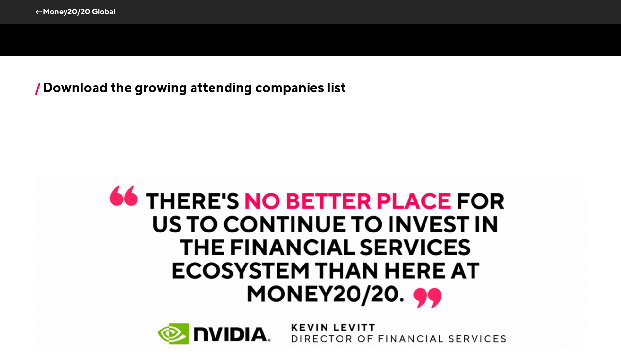

--- FILE ---
content_type: text/html; charset=utf-8
request_url: https://europe.money2020.com/attend/who-attends/attending-companies
body_size: 14456
content:
<!DOCTYPE html><html lang="en"><script type="text/javascript">!function(a,b,c,d,e,f,g,h){a.RaygunObject=e,a[e]=a[e]||function(){
              (a[e].o=a[e].o||[]).push(arguments)},f=b.createElement(c),g=b.getElementsByTagName(c)[0],
              f.async=1,f.src=d,g.parentNode.insertBefore(f,g),h=a.onerror,a.onerror=function(b,c,d,f,g){
              h&&h(b,c,d,f,g),g||(g=new Error(b)),a[e].q=a[e].q||[],a[e].q.push({
              e:g})}}(window,document,"script","//cdn.raygun.io/raygun4js/raygun.min.js","rg4js");

              rg4js('apiKey', 'mYFe8M0G7DKOsHFo7NniUg');
              rg4js('enableCrashReporting', true);
              rg4js('options', {
                excludedHostnames: ['localhost'],
                ignore3rdPartyErrors: true,
                disablePulse: true,
              })</script><head><title>Attending Companies List | Money20/20 Europe</title><meta charSet="utf-8"/><meta name="viewport" content="width=device-width, initial-scale=1"/><meta name="description" content="If Money20/20 Europe wasn&#x27;t already the place to be this June, our ever-growing attending companies list will be sure to give you the nudge you need."/><link rel="icon" href="/money2020/favicon.ico"/><link rel="manifest" href="/money2020/manifest.webmanifest"/><link rel="apple-touch-icon" href="/money2020/apple-touch-icon.png"/><link rel="canonical" href="https://europe.money2020.com/attend/who-attends/attending-companies"/><meta property="og:title" content="Attending Companies List | Money20/20 Europe"/><meta property="og:type" content="website"/><meta property="og:description" content="If Money20/20 Europe wasn&#x27;t already the place to be this June, our ever-growing attending companies list will be sure to give you the nudge you need."/><meta property="og:url" content=""/><meta property="og:image" content="//images.ctfassets.net/ksgcgp3n790m/7aQ1UCd1scHonfBt2k7dj1/d0780700eee996b0fbd74a5b8b3b4a29/MN1R1037-min.jpg"/><meta name="twitter:card" content="summary_large_image"/><meta name="twitter:title" content="Attending Companies List | Money20/20 Europe"/><meta name="twitter:description" content="If Money20/20 Europe wasn&#x27;t already the place to be this June, our ever-growing attending companies list will be sure to give you the nudge you need."/><meta name="twitter:image" content="//images.ctfassets.net/ksgcgp3n790m/7aQ1UCd1scHonfBt2k7dj1/d0780700eee996b0fbd74a5b8b3b4a29/MN1R1037-min.jpg"/><meta name="next-head-count" content="17"/><link data-next-font="" rel="preconnect" href="/" crossorigin="anonymous"/><script id="airgap-script" data-nscript="beforeInteractive">"use strict";function _typeof(t){return(_typeof="function"==typeof Symbol&&"symbol"==typeof Symbol.iterator?function(t){return typeof t}:function(t){return t&&"function"==typeof Symbol&&t.constructor===Symbol&&t!==Symbol.prototype?"symbol":typeof t})(t)}!function(){self.airgap={readyQueue:[],ready(e){this.readyQueue.push(e)},...self.airgap};const e=()=>{const e="__tcfapiLocator",t=[],a=window;let n,s,o=a;for(;o;){try{if(o.frames[e]){n=o;break}}catch(e){}if(o===a.top)break;o=o.parent}n||(!function t(){const n=a.document,s=!!a.frames[e];if(!s)if(n.body){const t=n.createElement("iframe");t.style.cssText="display:none",t.name=e,n.body.appendChild(t)}else setTimeout(t,5);return!s}(),a.__tcfapi=function(...e){if(!e.length)return t;"setGdprApplies"===e[0]?e.length>3&&2===parseInt(e[1],10)&&"boolean"==typeof e[3]&&(s=e[3],"function"==typeof e[2]&&e[2]("set",!0)):"ping"===e[0]?"function"==typeof e[2]&&e[2]({gdprApplies:s,cmpLoaded:!1,cmpStatus:"stub"}):t.push(e)},a.addEventListener("message",(function(e){const t="string"==typeof e.data;let a={};if(t)try{a=JSON.parse(e.data)}catch(e){}else a=e.data;const n="object"==typeof a&&null!==a?a.__tcfapiCall:null;n&&window.__tcfapi(n.command,n.version,(function(a,s){let o={__tcfapiReturn:{returnValue:a,success:s,callId:n.callId}};e&&e.source&&e.source.postMessage&&e.source.postMessage(t?JSON.stringify(o):o,"*")}),n.parameter)}),!1))};airgap.ready((t=>{"TCF_EU"===t.loadOptions.consentManagerConfig.initialViewStateByPrivacyRegime[t.getRegimes()[0]]&&("undefined"!=typeof module?module.exports=e:e())}))}();</script><noscript data-n-css=""></noscript><script defer="" nomodule="" src="/_next/static/chunks/polyfills-42372ed130431b0a.js"></script><script id="airgap-external" src="https://transcend-cdn.com/cm/ef49a3f1-d8c1-47d6-88fc-50e41130631f/airgap.js" data-cfasync="false" data-local-sync="allow-network-observable" data-prompt="1" data-report-only="off" data-dismissed-view-state="Collapsed" data-tcf-ui-dismissed-view-state="Collapsed" defer="" data-nscript="beforeInteractive"></script><script src="/_next/static/chunks/webpack-6f622387f1f29b18.js" defer=""></script><script src="/_next/static/chunks/framework-88abec0c1b0674ab.js" defer=""></script><script src="/_next/static/chunks/main-b0e24a9362bd8f4a.js" defer=""></script><script src="/_next/static/chunks/pages/_app-dc755a143f42cc40.js" defer=""></script><script src="/_next/static/chunks/pages/%5Bsite%5D/%5B...slug%5D-70775a867fb030cb.js" defer=""></script><script src="/_next/static/C0J4WmPMyDhjQ34kjDSB3/_buildManifest.js" defer=""></script><script src="/_next/static/C0J4WmPMyDhjQ34kjDSB3/_ssgManifest.js" defer=""></script></head><body><div id="__next"><style data-emotion="css-global 1fl4s04">html{line-height:1.15;-webkit-text-size-adjust:100%;}body{margin:0;}main{display:block;}h1{font-size:2em;margin:0.67em 0;}hr{box-sizing:content-box;height:0;overflow:visible;}pre{font-family:monospace,monospace;font-size:1em;}a{background-color:transparent;}abbr[title]{border-bottom:none;-webkit-text-decoration:underline;text-decoration:underline;-webkit-text-decoration:underline dotted;text-decoration:underline dotted;}b,strong{font-weight:bolder;}code,kbd,samp{font-family:monospace,monospace;font-size:1em;}small{font-size:80%;}sub,sup{font-size:75%;line-height:0;position:relative;vertical-align:baseline;}sub{bottom:-0.25em;}sup{top:-0.5em;}img{border-style:none;}button,input,optgroup,select,textarea{font-family:inherit;font-size:100%;line-height:1.15;margin:0;}button,input{overflow:visible;}button,select{text-transform:none;}button,[type="button"],[type="reset"],[type="submit"]{-webkit-appearance:button;}button::-moz-focus-inner,[type="button"]::-moz-focus-inner,[type="reset"]::-moz-focus-inner,[type="submit"]::-moz-focus-inner{border-style:none;padding:0;}button:-moz-focusring,[type="button"]:-moz-focusring,[type="reset"]:-moz-focusring,[type="submit"]:-moz-focusring{outline:1px dotted ButtonText;}fieldset{padding:0.35em 0.75em 0.625em;}legend{box-sizing:border-box;color:inherit;display:table;max-width:100%;padding:0;white-space:normal;}progress{vertical-align:baseline;}textarea{overflow:auto;}[type="checkbox"],[type="radio"]{box-sizing:border-box;padding:0;}[type="number"]::-webkit-inner-spin-button,[type="number"]::-webkit-outer-spin-button{height:auto;}[type="search"]{-webkit-appearance:textfield;outline-offset:-2px;}[type="search"]::-webkit-search-decoration{-webkit-appearance:none;}::-webkit-file-upload-button{-webkit-appearance:button;font:inherit;}details{display:block;}summary{display:-webkit-box;display:-webkit-list-item;display:-ms-list-itembox;display:list-item;}template{display:none;}[hidden]{display:none;}@font-face{font-family:'Noto Sans';src:url(https://fonts.gstatic.com/s/notosans/v9/o-0IIpQlx3QUlC5A4PNr5TRASf6M7Q.woff2) format('woff2');font-weight:normal;font-display:swap;font-style:normal;}@font-face{font-family:'Noto Sans';src:url(https://fonts.gstatic.com/s/notosans/v9/o-0NIpQlx3QUlC5A4PNjXhFVZNyBx2pqPA.woff2) format('woff2');font-weight:bold;font-display:swap;font-style:normal;}@font-face{font-family:'TT Norms';font-weight:bold;font-style:normal;font-display:swap;src:url(/_next/static/6320f67c139c04f971e95d22808953e8.woff2) format('woff2'),url(/_next/static/4c11289d4bef3ac1b53a3144de9ae67f.woff) format('woff');}@font-face{font-family:'TT Norms';font-weight:800;font-style:normal;font-display:swap;src:url(/_next/static/6320f67c139c04f971e95d22808953e8.woff2) format('woff2'),url(/_next/static/4c11289d4bef3ac1b53a3144de9ae67f.woff) format('woff');}@font-face{font-family:'TT Norms Bold Italic';font-weight:800;font-style:italic;font-display:swap;src:url(/_next/static/2a507da751d1fa97d876660767afa36d.woff2) format('woff2'),url(/_next/static/ff6a387b9c97be50bc6f579d6bcbc834.woff) format('woff');}@font-face{font-family:'TT Norms';font-weight:600;font-style:normal;font-display:swap;src:url(/_next/static/e4b82b4ed92f13e7456727d1b8aa57e5.woff2) format('woff2'),url(/_next/static/5ceec3f7b99d947dad6ba752522584e7.woff) format('woff');}@font-face{font-family:'TT Norms';font-weight:600;font-style:italic;font-display:swap;src:url(/_next/static/95bbfc0a91656bb5ca026f9d64b5aeac.woff2) format('woff2'),url(/_next/static/2719db69023c76769ede6b78d839d547.woff) format('woff');}@font-face{font-family:'TT Norms Italic';font-weight:400;font-style:italic;font-display:swap;src:url(/_next/static/f417d689d0018a904c907ebc5fc023f9.woff2) format('woff2'),url(/_next/static/6de2ecaeacbd7df0eec9786049c06018.woff) format('woff');}@font-face{font-family:'TT Norms';font-weight:normal;font-style:normal;font-display:swap;src:url(/_next/static/c4e90f05899809902d30e3b0fb608532.woff2) format('woff2'),url(/_next/static/77bfd5c7f0872192cc03757fa640057e.woff) format('woff');}@font-face{font-family:'TT Norms';font-weight:normal;font-style:italic;font-display:swap;src:url(/_next/static/b24a46fe34d36cb4ef2aef905ccf57ff.woff2) format('woff2'),url(/_next/static/9723fb3db45c82189f802998f63f277a.woff) format('woff');}@font-face{font-family:'TT Norms';font-weight:500;font-style:normal;font-display:swap;src:url(/_next/static/69a59c764055f5076bb2cf5ec79d8ff3.woff2) format('woff2'),url(/_next/static/1e775079b70981ef092259ca6cd86b21.woff) format('woff');}@font-face{font-family:'TT Norms';font-weight:500;font-style:italic;font-display:swap;src:url(/_next/static/3b7d3d08897377a5be018be3a070860c.woff2) format('woff2'),url(/_next/static/e1bed15120d4613f8a2f62c9f3b694c7.woff) format('woff');}:root{font-size:62.5%;}*{box-sizing:border-box;}html{height:100%;}body{font-family:TT Norms;font-size:1.6rem;-webkit-font-smoothing:antialiased;-moz-osx-font-smoothing:grayscale;color:initial;background-color:transparent;}#__next{min-height:100vh;display:-webkit-box;display:-webkit-flex;display:-ms-flexbox;display:flex;-webkit-flex-direction:column;-ms-flex-direction:column;flex-direction:column;}a,a:hover,a:focus,a:active,a:focus:active{color:#205DD7;text-decoration-thickness:1px;text-underline-offset:0.4rem;}a:visited,a:hover:visited,a:focus:visited,a:active:visited,a:focus:active:visited{color:#611C87;}a:hover,a:hover:hover,a:focus:hover,a:active:hover,a:focus:active:hover{color:#143B89;text-decoration-thickness:2px;}a:focus,a:hover:focus,a:focus:focus,a:active:focus,a:focus:active:focus{color:black;text-decoration-thickness:2px;}img{max-width:100%;}mark{background:#FF0059;}svg{display:block;}table{border:1px solid #D2D2D2;border-collapse:collapse;border-spacing:0;margin-top:1.2rem;margin-bottom:2.4rem;text-align:left;display:block;overflow-x:auto;white-space:nowrap;width:-webkit-fit-content;width:-moz-fit-content;width:fit-content;max-width:100%;scrollbar-width:thin;scrollbar-color:#000000 transparent;}@media screen and (min-width: 768px){table{display:table;overflow-x:visible;white-space:normal;}}table thead th{background-color:#000000;border:1px solid #D2D2D2;color:#FFFFFF!important;}table th{padding:0.8rem;text-align:left;}@media screen and (min-width: 0px){table th{min-width:15rem;padding:1.2rem 1.2rem;}}table tbody td{border:1px solid #D2D2D2;padding:0.8rem;text-align:left;}@media screen and (min-width: 0px){table tbody td{min-width:15rem;padding:0.8rem 1.2rem;}}table::-webkit-scrollbar{background-color:transparent;height:8px;}table::-webkit-scrollbar-track{background-color:transparent;}table::-webkit-scrollbar-thumb{background-color:#000000;border-radius:2rem;}</style><noscript><iframe src="https://www.googletagmanager.com/ns.html?id=GTM-ND779B&amp;gtm_auth=JMeaKqV0FFgNi54vZ5aYiw&amp;gtm_preview=env-1" height="0" width="0" style="display:none;visibility:hidden"></iframe></noscript><style data-emotion="css 1ylma5t">.css-1ylma5t{box-sizing:border-box;margin:0;min-width:0;width:100%;display:-webkit-box;display:-webkit-flex;display:-ms-flexbox;display:flex;gap:1.2rem;-webkit-flex-direction:column;-ms-flex-direction:column;flex-direction:column;font:inherit;font-weight:500;border-radius:0.4rem;font-size:1.4rem;}.css-1ylma5t .react-hot-toast,.css-1ylma5t .react-hot-toast--success,.css-1ylma5t .react-hot-toast--error{background:#000000;color:#FFFFFF;padding:1.6rem;}.css-1ylma5t .react-hot-toast--success{background:#008810;color:#FFFFFF;}.css-1ylma5t .react-hot-toast--error{background:#EB0023;color:#FFFFFF;}</style><div class="css-1ylma5t e3mvt0s0"><div data-rht-toaster="" style="position:fixed;z-index:9999;top:156px;left:16px;right:16px;bottom:16px;pointer-events:none"></div></div><span aria-hidden="true" tabindex="-1"></span><style data-emotion="css ln6j8x">.css-ln6j8x{box-sizing:border-box;margin:0;min-width:0;position:fixed;left:4%;top:12%;-webkit-transform:translateY(-50%);-moz-transform:translateY(-50%);-ms-transform:translateY(-50%);transform:translateY(-50%);opacity:0;-webkit-transition:-webkit-transform 0.3s,zIndex 0.3s,opacity 0.3s;transition:transform 0.3s,zIndex 0.3s,opacity 0.3s;z-index:-9999;}.css-ln6j8x:focus-within{-webkit-transform:translateY(0);-moz-transform:translateY(0);-ms-transform:translateY(0);transform:translateY(0);opacity:1;z-index:1001;}</style><div class="css-ln6j8x e1ll60we0"><style data-emotion="css o44jsg">.css-o44jsg{box-sizing:border-box;margin:0;min-width:0;position:relative;background:white;padding:14px;border-radius:0.4rem;-webkit-filter:drop-shadow(0px 2px 8px rgba(0,0,0,0.15));filter:drop-shadow(0px 2px 8px rgba(0,0,0,0.15));}</style><div aria-label="Skip to content links" class="css-o44jsg e1ll60we1"><style data-emotion="css eanjsk">.css-eanjsk{display:-webkit-box;display:-webkit-flex;display:-ms-flexbox;display:flex;-webkit-flex-direction:column;-ms-flex-direction:column;flex-direction:column;gap:6px;margin:0;padding:0;list-style-type:none;}</style><ul class="css-eanjsk e1ll60we2"><li><a id="nav-link-0" href="#content">Skip to main content</a></li></ul></div></div><style data-emotion="css srb175">.css-srb175{position:-webkit-sticky;position:sticky;top:0;z-index:1000;}</style><header id="header" class="css-srb175 eb1s2eb0"><style data-emotion="css ia8qzl">.css-ia8qzl{display:-webkit-box;display:-webkit-flex;display:-ms-flexbox;display:flex;-webkit-flex-direction:row;-ms-flex-direction:row;flex-direction:row;-webkit-align-items:center;-webkit-box-align:center;-ms-flex-align:center;align-items:center;min-height:50px;height:50px;background:#262626;border-bottom:none;}@media screen and (max-width: calc(576px - 1px)){.css-ia8qzl{height:unset;}}</style><div class="css-ia8qzl e1yp89cr1"><style data-emotion="css e8g6z9">.css-e8g6z9{display:-webkit-box;display:-webkit-flex;display:-ms-flexbox;display:flex;-webkit-box-pack:justify;-webkit-justify-content:space-between;justify-content:space-between;-webkit-align-items:center;-webkit-box-align:center;-ms-flex-align:center;align-items:center;padding:0px 0.8rem;}@media screen and (min-width: 768px){.css-e8g6z9{margin:0px;padding:0px 5.6rem;}}</style><style data-emotion="css 147112q">.css-147112q{box-sizing:border-box;margin:0;min-width:0;padding-left:1.6rem;padding-right:1.6rem;width:100%;margin-left:auto;margin-right:auto;max-width:none;display:-webkit-box;display:-webkit-flex;display:-ms-flexbox;display:flex;-webkit-box-pack:justify;-webkit-justify-content:space-between;justify-content:space-between;-webkit-align-items:center;-webkit-box-align:center;-ms-flex-align:center;align-items:center;padding:0px 0.8rem;}@media screen and (min-width: 576px){.css-147112q{max-width:none;}}@media screen and (min-width: 768px){.css-147112q{max-width:960px;}}@media screen and (min-width: 992px){.css-147112q{max-width:1168px;}}@media screen and (min-width: 768px){.css-147112q{margin:0px;padding:0px 5.6rem;}}</style><div width="100%" class="e1yp89cr0 css-147112q e70vmzt0"><style data-emotion="css 61mbqb">.css-61mbqb{margin-left:0rem;}</style><style data-emotion="css itip0u">.css-itip0u{display:-webkit-box;display:-webkit-flex;display:-ms-flexbox;display:flex;position:relative;margin-left:-1.6rem;top:-1px;margin-left:0rem;}@media screen and (max-width: calc(576px - 1px)){.css-itip0u{-webkit-box-flex-wrap:wrap;-webkit-flex-wrap:wrap;-ms-flex-wrap:wrap;flex-wrap:wrap;margin:0.8rem 0;}}</style><nav type="utility" role="navigation" class="e1yp89cr3 css-itip0u e1y2avs40"><style data-emotion="css 1vrc4df">.css-1vrc4df{margin:0 16px;}</style><style data-emotion="css tvphqz">.css-tvphqz{gap:0.4rem;line-height:inherit;-webkit-text-decoration:none;text-decoration:none;display:-webkit-inline-box;display:-webkit-inline-flex;display:-ms-inline-flexbox;display:inline-flex;-webkit-align-items:center;-webkit-box-align:center;-ms-flex-align:center;align-items:center;margin:0 16px;}.css-tvphqz:focus-visible{border-radius:0.4rem;outline-width:2px;outline-offset:0.2rem;outline-color:#000000;}</style><style data-emotion="css 1fmrcjm">.css-1fmrcjm{box-sizing:border-box;margin:0;min-width:0;gap:0.4rem;line-height:inherit;-webkit-text-decoration:none;text-decoration:none;display:-webkit-inline-box;display:-webkit-inline-flex;display:-ms-inline-flexbox;display:inline-flex;-webkit-align-items:center;-webkit-box-align:center;-ms-flex-align:center;align-items:center;margin:0 16px;}.css-1fmrcjm:focus-visible{border-radius:0.4rem;outline-width:2px;outline-offset:0.2rem;outline-color:#000000;}</style><a href="https://www.money2020.com" target="_self" type="utility" class="e1y2avs41 eo8pjl1 css-1fmrcjm e70vmzt0"><style data-emotion="css 13cd2wl">.css-13cd2wl{font-size:inherit;font-family:TT Norms;line-height:inherit;}</style><span class="css-13cd2wl eo8pjl2"><style data-emotion="css 78vz2z">.css-78vz2z{color:#FFFFFF;font-weight:bold;-webkit-text-decoration:underline;text-decoration:underline;text-decoration-thickness:2px;text-underline-offset:4px;text-decoration-color:transparent;-webkit-transition:text-decoration-color 0.2s ease-in-out,color 0.2s ease-in-out;transition:text-decoration-color 0.2s ease-in-out,color 0.2s ease-in-out;font-family:TT Norms;}a:hover .css-78vz2z,.css-78vz2z:hover{color:#FFFFFF;text-decoration-color:#FFFFFF;text-decoration-thickness:2px;text-underline-offset:4px;}</style><style data-emotion="css 1dlwev">.css-1dlwev{box-sizing:border-box;margin:0;min-width:0;width:small;height:small;font-weight:normal;font-size:1.6rem;line-height:2.4rem;color:#FFFFFF;font-weight:bold;-webkit-text-decoration:underline;text-decoration:underline;text-decoration-thickness:2px;text-underline-offset:4px;text-decoration-color:transparent;-webkit-transition:text-decoration-color 0.2s ease-in-out,color 0.2s ease-in-out;transition:text-decoration-color 0.2s ease-in-out,color 0.2s ease-in-out;font-family:TT Norms;}a:hover .css-1dlwev,.css-1dlwev:hover{color:#FFFFFF;text-decoration-color:#FFFFFF;text-decoration-thickness:2px;text-underline-offset:4px;}</style><span data-testid="link-text-id" type="utility" class="e1y2avs42 css-1dlwev evbgdzb3">←Money20/20 Global</span></span></a></nav></div></div><header id="header" class="css-0 eb1s2eb0"><style data-emotion="css 1gqg3wg">.css-1gqg3wg{padding:0 7.2rem;position:relative;display:-webkit-box;display:-webkit-flex;display:-ms-flexbox;display:flex;-webkit-align-items:center;-webkit-box-align:center;-ms-flex-align:center;align-items:center;min-height:66px;height:100%;border-bottom:0px;z-index:1000;background:#000000;-webkit-box-pack:justify;-webkit-justify-content:space-between;justify-content:space-between;}@media all and (-ms-high-contrast: none){.css-1gqg3wg{height:66px;}}@media screen and (max-width: calc(992px - 1px)){.css-1gqg3wg{padding:0px 7.2rem;}}@media screen and (max-width: calc(768px - 1px)){.css-1gqg3wg{padding:0px 2.4rem;}}</style><div class="css-1gqg3wg e1i5ufw30"></div></header></header><style data-emotion="css b0fht9">.css-b0fht9 [id]{scroll-margin-top:116px!important;}</style><main id="content" class="css-b0fht9 e1rbuv3l0"><style data-emotion="css vurnku">.css-vurnku{box-sizing:border-box;margin:0;min-width:0;}</style><div data-testid="spacer-id" class="css-vurnku e1o176590"><style data-emotion="css n1bhop">.css-n1bhop{box-sizing:border-box;margin:0;min-width:0;margin-top:0;margin-bottom:0;width:100%;}.css-n1bhop div{scroll-margin-top:126px!important;}</style><div data-testid="spacer-child-wrapper" class="css-n1bhop e1o176591"></div><div data-testid="spacer-child-wrapper" class="css-n1bhop e1o176591"><style data-emotion="css w3n2q4">.css-w3n2q4{background-color:transparent;padding-top:4.8rem;padding-bottom:4.8rem;margin-top:0;margin-bottom:0;}</style><div id="attending-companies-form" class="css-w3n2q4 efcm9nd0"><style data-emotion="css 1i8sqr6">.css-1i8sqr6{box-sizing:border-box;margin:0;min-width:0;padding-left:1.6rem;padding-right:1.6rem;width:100%;margin-left:auto;margin-right:auto;max-width:none;}@media screen and (min-width: 576px){.css-1i8sqr6{max-width:none;}}@media screen and (min-width: 768px){.css-1i8sqr6{max-width:960px;}}@media screen and (min-width: 992px){.css-1i8sqr6{max-width:1168px;}}</style><div width="100%" class="css-1i8sqr6 e70vmzt0"><style data-emotion="css 1rau9pb">.css-1rau9pb{box-sizing:border-box;margin:0;min-width:0;margin-left:-1.2rem;margin-right:-1.2rem;-webkit-box-flex-wrap:wrap;-webkit-flex-wrap:wrap;-ms-flex-wrap:wrap;flex-wrap:wrap;display:-webkit-box;display:-webkit-flex;display:-ms-flexbox;display:flex;}</style><div class="css-1rau9pb e70vmzt1"><style data-emotion="css zpo62z">.css-zpo62z{box-sizing:border-box;margin:0;min-width:0;padding-left:1.2rem;padding-right:1.2rem;height:auto;width:12px;width:100%;}@media screen and (min-width: 576px){.css-zpo62z{width:12px;}}@media screen and (min-width: 768px){.css-zpo62z{width:10px;}}@media screen and (min-width: 992px){.css-zpo62z{width:8px;}}@media screen and (min-width: 576px){.css-zpo62z{width:100%;}}@media screen and (min-width: 768px){.css-zpo62z{width:83.33333333333334%;}}@media screen and (min-width: 992px){.css-zpo62z{width:66.66666666666666%;}}</style><div height="auto" width="12,12,10,8" class="css-zpo62z e1958c9o0"><style data-emotion="css 1fpknwq">.css-1fpknwq{padding-bottom:1.2rem;text-align:left;}</style><style data-emotion="css 1tujsm9">.css-1tujsm9{box-sizing:border-box;margin:0;min-width:0;width:medium;height:medium;font-size:2.8rem;line-height:3.6rem;font-weight:bold;font-family:TT Norms;padding:0 0 0 0.4rem;padding-bottom:1.2rem;text-align:left;}.css-1tujsm9::before{content:"/";position:relative;top:0;left:-0.4rem;color:#FF0059;font-weight:bold;}</style><h3 class="efcm9nd3 css-1tujsm9 evbgdzb2">Download the growing attending companies list</h3></div><style data-emotion="css p1npgg">.css-p1npgg{display:block;padding:1.2rem;}</style><style data-emotion="css 13hfgqr">.css-13hfgqr{box-sizing:border-box;margin:0;min-width:0;padding-left:1.2rem;padding-right:1.2rem;height:auto;width:12px;width:100%;display:block;padding:1.2rem;}@media screen and (min-width: 576px){.css-13hfgqr{width:12px;}}@media screen and (min-width: 768px){.css-13hfgqr{width:10px;}}@media screen and (min-width: 992px){.css-13hfgqr{width:8px;}}@media screen and (min-width: 576px){.css-13hfgqr{width:100%;}}@media screen and (min-width: 768px){.css-13hfgqr{width:83.33333333333334%;}}@media screen and (min-width: 992px){.css-13hfgqr{width:66.66666666666666%;}}</style><div height="auto" width="12,12,10,8" class="efcm9nd1 css-13hfgqr e1958c9o0"><style data-emotion="css crlm7r">.css-crlm7r #marketoForm .gs-marketo-form{width:100%!important;}.css-crlm7r #marketoForm .gs-marketo-form input.mktoField,.css-crlm7r #marketoForm .gs-marketo-form textarea,.css-crlm7r #marketoForm .gs-marketo-form select{border-radius:0!important;border:1px solid #707070;padding:1.6rem;width:100%!important;resize:vertical;color:#707070!important;font-family:inherit!important;font-size:1.6rem;font-weight:normal;height:auto!important;line-height:inherit!important;box-shadow:none #000000!important;}.css-crlm7r #marketoForm .gs-marketo-form input.mktoField:focus,.css-crlm7r #marketoForm .gs-marketo-form textarea:focus,.css-crlm7r #marketoForm .gs-marketo-form select:focus{outline:none;box-shadow:0 0 4px 0 #000000!important;border-color:#D2D2D2!important;color:#707070!important;}.css-crlm7r #marketoForm .gs-marketo-form input.mktoField.mktoInvalid,.css-crlm7r #marketoForm .gs-marketo-form textarea.mktoInvalid,.css-crlm7r #marketoForm .gs-marketo-form select.mktoInvalid{border-color:undefined!important;}.css-crlm7r #marketoForm .gs-marketo-form .mktoCheckboxList{display:grid;grid-template-columns:auto 1fr;-webkit-align-items:center;-webkit-box-align:center;-ms-flex-align:center;align-items:center;gap:1.2rem;}@media screen and (min-width: 768px){.css-crlm7r #marketoForm .gs-marketo-form .mktoCheckboxList{width:85%!important;}}.css-crlm7r #marketoForm .gs-marketo-form .mktoCheckboxList input[type=checkbox]{width:24px!important;height:24px!important;vertical-align:top;cursor:pointer;font-size:1.4rem;-webkit-flex-shrink:0;-ms-flex-negative:0;flex-shrink:0;}.css-crlm7r #marketoForm .gs-marketo-form .mktoCheckboxList label{cursor:pointer;font-size:1.4rem;}.css-crlm7r #marketoForm .gs-marketo-form .mktoCheckboxList>label>p,.css-crlm7r #marketoForm .gs-marketo-form b{margin-top:0px;margin-bottom:0px;}.css-crlm7r #marketoForm .gs-marketo-form select{border:1px solid #707070;padding:1.6rem 1.2rem 1.6rem 1.6rem;width:100%;box-shadow:none;background-color:#FFFFFF;background-image:none;-webkit-appearance:none;-moz-appearance:none;-ms-appearance:none;appearance:none;}.css-crlm7r #marketoForm .gs-marketo-form .mktoFieldWrap{margin-bottom:2.4rem!important;}.css-crlm7r #marketoForm .gs-marketo-form .mktoFieldWrap select+.mktoClear{position:relative;}.css-crlm7r #marketoForm .gs-marketo-form .mktoError{font-size:1.4rem;line-height:inherit;margin-top:0.4rem;color:#EB0023!important;font-family:inherit!important;}.css-crlm7r #marketoForm .gs-marketo-form .mktoRequiredField .mktoLabel:after{content:"*";padding-left:0.4rem;color:#EB0023;}.css-crlm7r #marketoForm .gs-marketo-form .mktoAsterix{display:none;}.css-crlm7r #marketoForm .gs-marketo-form .mktoLabel{width:auto!important;display:inline-block!important;letter-spacing:.5px;margin-bottom:1.6rem;padding-bottom:0!important;font-size:1.4rem;line-height:inherit!important;font-weight:normal!important;color:#000000!important;font-family:inherit!important;}.css-crlm7r #marketoForm .gs-marketo-form .mktoButtonRow .mktoButtonWrap{margin-left:0!important;}.css-crlm7r #marketoForm .gs-marketo-form .mktoButton{border-radius:0.8rem;display:-webkit-inline-box;display:-webkit-inline-flex;display:-ms-inline-flexbox;display:inline-flex;-webkit-align-items:center;-webkit-box-align:center;-ms-flex-align:center;align-items:center;-webkit-box-pack:center;-ms-flex-pack:center;-webkit-justify-content:center;justify-content:center;vertical-align:middle;font:inherit;text-align:center;margin:0;margin-top:1.2rem;cursor:pointer;font-size:1.6rem;-webkit-text-decoration:solid underline transparent;text-decoration:solid underline transparent;padding:1.2rem 2.4rem;font-weight:800;background-image:none!important;background-color:#000000;color:#FFFFFF;border:transparent;border-color:transparent;opacity:1;outline-color:transparent;-webkit-transition:outline-color 0.2s ease-in-out;transition:outline-color 0.2s ease-in-out;width:100%;line-height:1.5;}@media screen and (min-width: 768px){.css-crlm7r #marketoForm .gs-marketo-form .mktoButton{width:auto;text-align:center;}}.css-crlm7r #marketoForm .gs-marketo-form .mktoButton:focus,.css-crlm7r #marketoForm .gs-marketo-form .mktoButton:hover{outline-width:0.3rem;outline-style:solid;outline-offset:0.1rem;}.css-crlm7r #marketoForm .gs-marketo-form .mktoButton a{border-radius:0.8rem;-webkit-transition:outline-color 0.1s ease-in-out;transition:outline-color 0.1s ease-in-out;width:100%;}.css-crlm7r #marketoForm .gs-marketo-form .mktoHtmlText{width:100%!important;font-size:1.4rem;line-height:2.2rem;font-weight:normal;}.css-crlm7r .mktoHtmlText{color:#000000;}</style><div class="css-crlm7r efcm9nd5"><div id="marketoForm"><form class="gs-marketo-form" id="mktoForm_1071"></form></div></div><style data-emotion="css hqswbt">.css-hqswbt{box-sizing:border-box;margin:0;min-width:0;padding-top:0.4rem;padding-bottom:0.4rem;}</style><div spacing="xlarge,,xxlarge" data-testid="spacer-id" class="css-hqswbt e1o176592"></div></div><div height="auto" width="12,12,10,8" class="css-zpo62z e1958c9o0"><div id="confirmationText" style="visibility:hidden;display:none"><style data-emotion="css zo3sv9">.css-zo3sv9{padding:2.4rem 0;font-weight:normal;text-align:start;}</style><style data-emotion="css 11rd58t">.css-11rd58t{box-sizing:border-box;margin:0;min-width:0;width:small;height:small;font-weight:normal;font-size:1.6rem;line-height:2.4rem;padding:2.4rem 0;font-weight:normal;text-align:start;}</style><p class="efcm9nd4 css-11rd58t evbgdzb3">Thank you. We will be in touch soon</p><style data-emotion="css gmslbh">.css-gmslbh{box-sizing:border-box;margin:0;min-width:0;padding-top:0.8rem;padding-bottom:0.8rem;}</style><div spacing="xlarge,,xxlarge" data-testid="spacer-id" class="css-gmslbh e1o176592"></div></div></div><div height="auto" width="12,12,10,8" class="css-zpo62z e1958c9o0"></div></div></div></div></div><style data-emotion="css bz41w2">.css-bz41w2{box-sizing:border-box;margin:0;min-width:0;margin-top:4.8rem;margin-bottom:4.8rem;width:100%;}@media screen and (min-width: 768px){.css-bz41w2{margin-top:7.2rem;margin-bottom:7.2rem;}}.css-bz41w2 div{scroll-margin-top:126px!important;}</style><div data-testid="spacer-child-wrapper" class="css-bz41w2 e1o176591"><style data-emotion="css 1tyndxa">.css-1tyndxa{-webkit-box-pack:center;-ms-flex-pack:center;-webkit-justify-content:center;justify-content:center;}</style><style data-emotion="css zxuevg">.css-zxuevg{box-sizing:border-box;margin:0;min-width:0;padding-left:1.6rem;padding-right:1.6rem;width:100%;margin-left:auto;margin-right:auto;max-width:none;-webkit-box-pack:center;-ms-flex-pack:center;-webkit-justify-content:center;justify-content:center;}@media screen and (min-width: 576px){.css-zxuevg{max-width:none;}}@media screen and (min-width: 768px){.css-zxuevg{max-width:960px;}}@media screen and (min-width: 992px){.css-zxuevg{max-width:1168px;}}</style><div width="100%" id="testimonial-gif" class="e1eabhlj0 css-zxuevg e70vmzt0"><style data-emotion="css yh5xo0">.css-yh5xo0{box-sizing:border-box;margin:0;min-width:0;margin-left:-1.2rem;margin-right:-1.2rem;-webkit-box-flex-wrap:wrap;-webkit-flex-wrap:wrap;-ms-flex-wrap:wrap;flex-wrap:wrap;-webkit-box-pack:center;-ms-flex-pack:center;-webkit-justify-content:center;justify-content:center;display:-webkit-box;display:-webkit-flex;display:-ms-flexbox;display:flex;}</style><div class="css-yh5xo0 e70vmzt1"><style data-emotion="css 1q8vesw">.css-1q8vesw{box-sizing:border-box;margin:0;min-width:0;padding-left:1.2rem;padding-right:1.2rem;height:auto;width:12px;width:100%;}</style><div height="auto" width="12" class="css-1q8vesw e1958c9o0"><style data-emotion="css 1s8djm3">.css-1s8djm3{display:block;margin:auto 0;}</style><style data-emotion="css zz5zap">.css-zz5zap{box-sizing:border-box;margin:0;min-width:0;display:block;margin:auto 0;}</style><img data-testid="media-image" srcSet="https://images.ctfassets.net/ksgcgp3n790m/6RAdNi2PXnjcGuIfOGXcJP/4465049881bed3f7dbb9c5d29d5351c0/ezgif.com-animated-gif-maker__3_.gif?w=576 576w, https://images.ctfassets.net/ksgcgp3n790m/6RAdNi2PXnjcGuIfOGXcJP/4465049881bed3f7dbb9c5d29d5351c0/ezgif.com-animated-gif-maker__3_.gif?w=768 768w, https://images.ctfassets.net/ksgcgp3n790m/6RAdNi2PXnjcGuIfOGXcJP/4465049881bed3f7dbb9c5d29d5351c0/ezgif.com-animated-gif-maker__3_.gif?w=992 992w, https://images.ctfassets.net/ksgcgp3n790m/6RAdNi2PXnjcGuIfOGXcJP/4465049881bed3f7dbb9c5d29d5351c0/ezgif.com-animated-gif-maker__3_.gif?w=1200 1200w" src="//images.ctfassets.net/ksgcgp3n790m/6RAdNi2PXnjcGuIfOGXcJP/4465049881bed3f7dbb9c5d29d5351c0/ezgif.com-animated-gif-maker__3_.gif?w=1168" sizes="(max-width: 576px) 576px, (max-width: 768px) 768px, (max-width: 992px) 992px, (max-width: 1200px) 1200px" alt="" loading="lazy" class="e1eabhlj2 css-zz5zap eqazp5o0"/></div></div></div></div></div></main><style data-emotion="css nrnkge">.css-nrnkge{background:#000000;padding:0.8rem 0 0 0;margin-top:auto;}</style><footer role="contentinfo" class="css-nrnkge e1hafpo09"><style data-emotion="css 1djmjjz">.css-1djmjjz{box-sizing:border-box;margin:0;min-width:0;width:100%;margin-left:auto;margin-right:auto;max-width:100%;}@media screen and (min-width: 576px){.css-1djmjjz{padding-left:7.2rem;padding-right:7.2rem;}}</style><div width="100%" class="css-1djmjjz e70vmzt0"><style data-emotion="css 17rr6n6">.css-17rr6n6{color:white;margin:0;}.css-17rr6n6>div:first-of-type{-webkit-order:1;-ms-flex-order:1;order:1;}.css-17rr6n6>div:last-of-type{-webkit-order:2;-ms-flex-order:2;order:2;}@media screen and (min-width: 576px){.css-17rr6n6{padding:1.2rem 0;}.css-17rr6n6>div:first-of-type{-webkit-order:unset;-ms-flex-order:unset;order:unset;}.css-17rr6n6>div:last-of-type{-webkit-order:unset;-ms-flex-order:unset;order:unset;margin-left:auto;}}</style><style data-emotion="css ww89qv">.css-ww89qv{box-sizing:border-box;margin:0;min-width:0;margin-left:-1.2rem;margin-right:-1.2rem;-webkit-box-flex-wrap:wrap;-webkit-flex-wrap:wrap;-ms-flex-wrap:wrap;flex-wrap:wrap;display:-webkit-box;display:-webkit-flex;display:-ms-flexbox;display:flex;color:white;margin:0;}.css-ww89qv>div:first-of-type{-webkit-order:1;-ms-flex-order:1;order:1;}.css-ww89qv>div:last-of-type{-webkit-order:2;-ms-flex-order:2;order:2;}@media screen and (min-width: 576px){.css-ww89qv{padding:1.2rem 0;}.css-ww89qv>div:first-of-type{-webkit-order:unset;-ms-flex-order:unset;order:unset;}.css-ww89qv>div:last-of-type{-webkit-order:unset;-ms-flex-order:unset;order:unset;margin-left:auto;}}</style><div class="e1hafpo03 css-ww89qv e70vmzt1"><style data-emotion="css y8aj3r">.css-y8aj3r{padding:0;}</style><style data-emotion="css ay146f">.css-ay146f{box-sizing:border-box;margin:0;min-width:0;padding-left:1.2rem;padding-right:1.2rem;height:auto;width:12px;width:100%;padding:0;}@media screen and (min-width: 576px){.css-ay146f{padding-right:2.4rem;}}@media screen and (min-width: 992px){.css-ay146f{width:6px;}}@media screen and (min-width: 1200px){.css-ay146f{width:3px;}}@media screen and (min-width: 992px){.css-ay146f{width:50%;}}@media screen and (min-width: 1200px){.css-ay146f{width:25%;}}</style><div height="auto" width="12,,,6,3" class="e1hafpo011 css-ay146f e1958c9o0"><style data-emotion="css 1ykayyu">.css-1ykayyu{background:#000000;border-top:0;border-color:#000000;color:#FFFFFF;}.css-1ykayyu svg{fill:#FFFFFF;}</style><div class="css-1ykayyu e1hafpo04"><style data-emotion="css iru97x">.css-iru97x{box-sizing:border-box;margin:0;min-width:0;padding-left:1.6rem;padding-right:1.6rem;width:100%;margin-left:auto;margin-right:auto;max-width:none;padding:0;}@media screen and (min-width: 576px){.css-iru97x{max-width:none;}}@media screen and (min-width: 768px){.css-iru97x{max-width:960px;}}@media screen and (min-width: 992px){.css-iru97x{max-width:1168px;}}</style><div width="100%" class="e1hafpo05 css-iru97x e70vmzt0"><div><style data-emotion="css ku2qv6">.css-ku2qv6{box-sizing:border-box;margin:0;min-width:0;display:-webkit-box;display:-webkit-flex;display:-ms-flexbox;display:flex;border-top:0;padding:1.6rem;-webkit-align-items:center;-webkit-box-align:center;-ms-flex-align:center;align-items:center;-webkit-box-flex-wrap:wrap;-webkit-flex-wrap:wrap;-ms-flex-wrap:wrap;flex-wrap:wrap;row-gap:5px;}@media screen and (min-width: 576px){.css-ku2qv6{padding-left:0;padding-top:1.6rem;border-top:1px solid transparent;}}</style><div class="css-ku2qv6 e1yo8d9q3"><style data-emotion="css 1rhi1nw">.css-1rhi1nw a,.css-1rhi1nw svg{margin-right:0.8rem;width:3.2rem;height:3.2rem;}@media screen and (min-width: 576px){.css-1rhi1nw a,.css-1rhi1nw svg{margin-right:0.8rem;width:2.4rem;height:2.4rem;}}</style><div class="css-1rhi1nw e1yo8d9q4"><style data-emotion="css w8f3av">.css-w8f3av{display:-webkit-box;display:-webkit-flex;display:-ms-flexbox;display:flex;margin-left:0.8rem;}.css-w8f3av:first-of-type{margin-left:0;}</style><style data-emotion="css 1f3hvdx">.css-1f3hvdx{gap:0.4rem;line-height:inherit;-webkit-text-decoration:none;text-decoration:none;display:-webkit-inline-box;display:-webkit-inline-flex;display:-ms-inline-flexbox;display:inline-flex;-webkit-align-items:center;-webkit-box-align:center;-ms-flex-align:center;align-items:center;display:-webkit-box;display:-webkit-flex;display:-ms-flexbox;display:flex;margin-left:0.8rem;}.css-1f3hvdx:focus-visible{border-radius:0.4rem;outline-width:2px;outline-offset:0.2rem;outline-color:#000000;}.css-1f3hvdx:first-of-type{margin-left:0;}</style><style data-emotion="css nh0m5j">.css-nh0m5j{box-sizing:border-box;margin:0;min-width:0;gap:0.4rem;line-height:inherit;-webkit-text-decoration:none;text-decoration:none;display:-webkit-inline-box;display:-webkit-inline-flex;display:-ms-inline-flexbox;display:inline-flex;-webkit-align-items:center;-webkit-box-align:center;-ms-flex-align:center;align-items:center;display:-webkit-box;display:-webkit-flex;display:-ms-flexbox;display:flex;margin-left:0.8rem;}.css-nh0m5j:focus-visible{border-radius:0.4rem;outline-width:2px;outline-offset:0.2rem;outline-color:#000000;}.css-nh0m5j:first-of-type{margin-left:0;}</style><a href="https://www.facebook.com/Money2020" target="_blank" aria-label="FacebookCircle" name="FacebookCircle" class="e1yo8d9q5 eo8pjl1 css-nh0m5j e70vmzt0"><style data-emotion="css 13cd2wl">.css-13cd2wl{font-size:inherit;font-family:TT Norms;line-height:inherit;}</style><span class="css-13cd2wl eo8pjl2"><style data-emotion="css 15503oo">.css-15503oo{width:28px;min-width:28px;height:28px;display:inline-block;vertical-align:middle;pointer-events:none;}</style><span height="28px" width="28px" data-testid="icon" aria-hidden="true" display="inline-block" class="css-15503oo e1o6po0j0"><svg width="100%" height="100%" viewBox="0 0 30 26" fill="#000000" stroke="none" stroke-width="2" stroke-linecap="butt" stroke-linejoin="bevel"><path d="M14 0C21.7315 0 28 6.2685 28 14C28 21.7315 21.7315 28 14 28C6.2685 28 0 21.7315 0 14C0 6.2685 6.2685 0 14 0ZM18.6667 8.491V5.25H15.9997C13.5497 5.25 12.0003 7.11667 12.0003 9.78717V11.732H9.33333V14.9718H12.0003V22.75H15.3335V14.9718H18.0005L18.6667 11.732H15.3335V10.4347C15.3335 9.13967 16.0008 8.491 17.3332 8.491H18.6667V8.491Z"></path></svg></span></span></a></div><div class="css-1rhi1nw e1yo8d9q4"><a href="https://twitter.com/money2020" target="_blank" aria-label="TwitterCircle" name="TwitterCircle" class="e1yo8d9q5 eo8pjl1 css-nh0m5j e70vmzt0"><span class="css-13cd2wl eo8pjl2"><span height="28px" width="28px" data-testid="icon" aria-hidden="true" display="inline-block" class="css-15503oo e1o6po0j0"><svg width="100%" height="100%" viewBox="0 0 30 26" fill="#000000" stroke="none" stroke-width="2" stroke-linecap="butt" stroke-linejoin="bevel"><path d="M14 28C21.732 28 28 21.732 28 14C28 6.26801 21.732 0 14 0C6.26801 0 0 6.26801 0 14C0 21.732 6.26801 28 14 28ZM21.4785 6L15.5222 12.7749L22 22H17.2356L12.8732 15.7878L7.41154 22H6L12.2466 14.8955L6 6H10.7644L14.8952 11.8826L20.0671 6H21.4785ZM17.8997 21.0075H20.0677L10.0882 7.03974H7.92014L17.8997 21.0075Z"></path></svg></span></span></a></div><div class="css-1rhi1nw e1yo8d9q4"><a href="https://www.linkedin.com/company/money2020/" target="_blank" aria-label="LinkedinCircle" name="LinkedinCircle" class="e1yo8d9q5 eo8pjl1 css-nh0m5j e70vmzt0"><span class="css-13cd2wl eo8pjl2"><span height="28px" width="28px" data-testid="icon" aria-hidden="true" display="inline-block" class="css-15503oo e1o6po0j0"><svg width="100%" height="100%" viewBox="0 0 30 26" fill="#000000" stroke="none" stroke-width="2" stroke-linecap="butt" stroke-linejoin="bevel"><path d="M14 0C21.7315 0 28 6.2685 28 14C28 21.7315 21.7315 28 14 28C6.2685 28 0 21.7315 0 14C0 6.2685 6.2685 0 14 0ZM10.4428 10.9713H7.1925V20.4167H10.4417V10.9713H10.4428ZM18.424 10.7473C16.8793 10.7473 16.0988 11.4812 15.6415 12.096L15.4933 12.3072V10.9702H12.243L12.2547 11.5348C12.2617 12.2768 12.2628 13.5742 12.2605 14.9532L12.243 20.4167H15.4933V15.141C15.4933 14.8587 15.5143 14.5763 15.6007 14.3745C15.8363 13.811 16.3707 13.2265 17.269 13.2265C18.3832 13.2265 18.8638 14.0035 18.9117 15.1655L18.9152 15.3615V20.4167H22.1667V14.9998C22.1667 12.0983 20.5625 10.7473 18.424 10.7473V10.7473ZM8.83867 6.41667C7.72683 6.41667 7 7.1225 7 8.04883C7 8.9005 7.62533 9.59467 8.60767 9.67283L8.81767 9.67983C9.9505 9.67983 10.6575 8.95533 10.6575 8.04883C10.6353 7.1225 9.95167 6.41667 8.83867 6.41667Z"></path></svg></span></span></a></div><div class="css-1rhi1nw e1yo8d9q4"><a href="https://www.youtube.com/channel/UCip4CIpmM13NOAH-j9GiAzg" target="_blank" aria-label="YoutubeCircle" name="YoutubeCircle" class="e1yo8d9q5 eo8pjl1 css-nh0m5j e70vmzt0"><span class="css-13cd2wl eo8pjl2"><span height="28px" width="28px" data-testid="icon" aria-hidden="true" display="inline-block" class="css-15503oo e1o6po0j0"><svg width="100%" height="100%" viewBox="0 0 30 26" fill="#000000" stroke="none" stroke-width="2" stroke-linecap="butt" stroke-linejoin="bevel"><path d="M14 0C21.7315 0 28 6.2685 28 14C28 21.7315 21.7315 28 14 28C6.2685 28 0 21.7315 0 14C0 6.2685 6.2685 0 14 0ZM14.343 8.16667H13.6558L12.3713 8.18183C10.6447 8.20983 8.04417 8.28917 7.16217 8.51433C6.79791 8.60307 6.46332 8.78587 6.19185 9.04444C5.92037 9.30302 5.72152 9.62832 5.61517 9.98783C5.404 10.7392 5.31417 11.9595 5.27683 12.8578L5.25117 13.8087V14.1913L5.2605 14.6883C5.28617 15.5797 5.3655 17.1243 5.61517 18.0122C5.81583 18.7285 6.4085 19.2932 7.16217 19.4857C8.02083 19.705 10.507 19.7855 12.2325 19.8158L13.8717 19.8333L15.2238 19.824C16.919 19.8018 19.8823 19.7283 20.8367 19.4857C21.2011 19.3971 21.536 19.2144 21.8077 18.9558C22.0794 18.6972 22.2784 18.3718 22.3848 18.0122C22.6298 17.1372 22.7115 15.6228 22.7372 14.7257L22.7488 14.1097L22.7453 13.6395C22.7313 12.8578 22.6683 10.997 22.3837 9.98783C22.2773 9.62832 22.0785 9.30302 21.807 9.04444C21.5355 8.78587 21.2009 8.60307 20.8367 8.51433C20.0655 8.31717 17.9783 8.232 16.3123 8.19467L14.343 8.16667ZM12.2103 11.5383L16.7837 14L12.2103 16.4617V11.5383Z"></path></svg></span></span></a></div><div class="css-1rhi1nw e1yo8d9q4"><a href="https://www.instagram.com/money20_20/?hl=en" target="_blank" aria-label="InstagramCircle" name="InstagramCircle" class="e1yo8d9q5 eo8pjl1 css-nh0m5j e70vmzt0"><span class="css-13cd2wl eo8pjl2"><span height="28px" width="28px" data-testid="icon" aria-hidden="true" display="inline-block" class="css-15503oo e1o6po0j0"><svg width="100%" height="100%" viewBox="0 0 30 26" fill="#000000" stroke="none" stroke-width="2" stroke-linecap="butt" stroke-linejoin="bevel"><path d="M14 0C21.732 0 28 6.26803 28 14C28 21.732 21.732 28 14 28C6.26803 28 0 21.732 0 14C0 6.26803 6.26803 0 14 0ZM17.6342 5.25H10.3658C7.38663 5.25 5.37133 7.1778 5.25525 10.0977L5.25 10.366V17.5988C5.25 19.1159 5.74397 20.4213 6.7319 21.374C7.61647 22.2257 8.77473 22.6821 10.094 22.743L10.4012 22.75H17.5988C19.1159 22.75 20.386 22.256 21.3034 21.374C22.1924 20.5177 22.6821 19.3235 22.7435 17.9347L22.75 17.634V10.366C22.75 8.88405 22.256 7.6139 21.3387 6.69655C20.4826 5.80755 19.2883 5.3179 17.928 5.25653L17.634 5.25H17.6342ZM10.4011 6.87295H17.6693C18.7277 6.87295 19.6098 7.19052 20.2448 7.82565C20.7947 8.40782 21.137 9.19742 21.1902 10.1131L21.1975 10.366V17.634C21.1975 18.7278 20.8094 19.6099 20.1743 20.2097C19.5922 20.7595 18.8023 21.0721 17.8597 21.1204L17.5987 21.127H10.4012C9.34278 21.127 8.46067 20.8095 7.82565 20.2097C7.24348 19.6275 6.92813 18.8378 6.8796 17.8678L6.87295 17.5988V10.3658C6.87295 9.30732 7.19052 8.42532 7.82565 7.79018C8.37538 7.24033 9.19205 6.92778 10.1396 6.87948L10.4012 6.87283H17.6694H10.4012L10.4011 6.87295ZM14 9.4486C11.5302 9.4486 9.48383 11.4597 9.48383 13.9648C9.482 14.5584 9.59756 15.1464 9.82387 15.6952C10.0502 16.2439 10.3828 16.7425 10.8025 17.1623C11.2222 17.582 11.7208 17.9146 12.2696 18.1409C12.8183 18.3672 13.4064 18.4828 14 18.4809C16.5051 18.4809 18.5162 16.4345 18.5162 13.9648C18.5162 11.4949 16.4698 9.4486 14 9.4486V9.4486ZM14 11.0715C15.5877 11.0715 16.8931 12.377 16.8931 13.9648C16.8931 15.5524 15.5876 16.8579 14 16.8579C12.4123 16.8579 11.1069 15.5524 11.1069 13.9648C11.1069 12.3769 12.4124 11.0715 14 11.0715V11.0715ZM18.6926 8.3195C18.4212 8.3195 18.161 8.4273 17.9691 8.61918C17.7772 8.81106 17.6694 9.07131 17.6694 9.34267C17.6694 9.61403 17.7772 9.87427 17.9691 10.0662C18.161 10.258 18.4212 10.3658 18.6926 10.3658C18.9639 10.3658 19.2242 10.258 19.4161 10.0662C19.6079 9.87427 19.7157 9.61403 19.7157 9.34267C19.7157 9.07131 19.6079 8.81106 19.4161 8.61918C19.2242 8.4273 18.9639 8.3195 18.6926 8.3195V8.3195Z"></path></svg></span></span></a></div></div></div></div></div></div></div></div><style data-emotion="css 1ai18bp">.css-1ai18bp{display:-webkit-box;display:-webkit-flex;display:-ms-flexbox;display:flex;-webkit-flex-direction:column;-ms-flex-direction:column;flex-direction:column;background:#FFFFFF;border-top:0;border-color:transparent;}@media screen and (min-width: 576px){.css-1ai18bp{-webkit-flex-direction:row;-ms-flex-direction:row;flex-direction:row;}}</style><div class="css-1ai18bp e1hafpo02"><style data-emotion="css 5khgr5">.css-5khgr5{-webkit-flex:1;-ms-flex:1;flex:1;background:#FFFFFF;padding:0.8rem 1.6rem;padding-bottom:0;}@media screen and (min-width: 576px){.css-5khgr5{padding:0.8rem 7.2rem;padding-right:0;padding-bottom:0.8rem;}}</style><div class="css-5khgr5 e1hafpo06"><style data-emotion="css lngydd">.css-lngydd{display:-webkit-box;display:-webkit-flex;display:-ms-flexbox;display:flex;position:relative;}@media screen and (max-width: calc(992px - 1px)){.css-lngydd{-webkit-flex-direction:column;-ms-flex-direction:column;flex-direction:column;}}@media all and (-ms-high-contrast: none),(-ms-high-contrast: active){.css-lngydd{width:100%;}}</style><nav type="utilityFooter" role="navigation" class="css-lngydd e1y2avs40"><style data-emotion="css 13syv1w">.css-13syv1w{margin:0 16px;margin:0 0 0.8rem;}@media screen and (min-width: 992px){.css-13syv1w{margin:0 2.4rem 0 0;}}@media all and (-ms-high-contrast: none),(-ms-high-contrast: active){.css-13syv1w{-webkit-flex:0 1 auto;-ms-flex:0 1 auto;flex:0 1 auto;}}</style><style data-emotion="css qmhadc">.css-qmhadc{gap:0.4rem;line-height:inherit;-webkit-text-decoration:none;text-decoration:none;display:-webkit-inline-box;display:-webkit-inline-flex;display:-ms-inline-flexbox;display:inline-flex;-webkit-align-items:center;-webkit-box-align:center;-ms-flex-align:center;align-items:center;margin:0 16px;margin:0 0 0.8rem;}.css-qmhadc:focus-visible{border-radius:0.4rem;outline-width:2px;outline-offset:0.2rem;outline-color:#000000;}@media screen and (min-width: 992px){.css-qmhadc{margin:0 2.4rem 0 0;}}@media all and (-ms-high-contrast: none),(-ms-high-contrast: active){.css-qmhadc{-webkit-flex:0 1 auto;-ms-flex:0 1 auto;flex:0 1 auto;}}</style><style data-emotion="css 1e7gvhu">.css-1e7gvhu{box-sizing:border-box;margin:0;min-width:0;gap:0.4rem;line-height:inherit;-webkit-text-decoration:none;text-decoration:none;display:-webkit-inline-box;display:-webkit-inline-flex;display:-ms-inline-flexbox;display:inline-flex;-webkit-align-items:center;-webkit-box-align:center;-ms-flex-align:center;align-items:center;margin:0 16px;margin:0 0 0.8rem;}.css-1e7gvhu:focus-visible{border-radius:0.4rem;outline-width:2px;outline-offset:0.2rem;outline-color:#000000;}@media screen and (min-width: 992px){.css-1e7gvhu{margin:0 2.4rem 0 0;}}@media all and (-ms-high-contrast: none),(-ms-high-contrast: active){.css-1e7gvhu{-webkit-flex:0 1 auto;-ms-flex:0 1 auto;flex:0 1 auto;}}</style><a href="https://www.money2020.com/global" target="_self" type="utilityFooter" class="e1y2avs41 eo8pjl1 css-1e7gvhu e70vmzt0"><span class="css-13cd2wl eo8pjl2"><style data-emotion="css lkcqsy">.css-lkcqsy{font-size:initial;color:#000000;font-weight:bold;-webkit-text-decoration:underline;text-decoration:underline;text-decoration-thickness:1px;text-underline-offset:4px;text-decoration-color:transparent;-webkit-transition:text-decoration-color 0.2s ease-in-out,color 0.2s ease-in-out;transition:text-decoration-color 0.2s ease-in-out,color 0.2s ease-in-out;font-family:TT Norms;}a:hover .css-lkcqsy,.css-lkcqsy:hover{color:#000000;text-decoration-color:#000000;text-decoration-thickness:1px;text-underline-offset:4px;}@media screen and (max-width: calc(992px - 1px)){.css-lkcqsy{font-size:initial;line-height:initial;}}</style><style data-emotion="css lrc7mt">.css-lrc7mt{box-sizing:border-box;margin:0;min-width:0;width:small;height:small;font-weight:normal;font-size:1.6rem;line-height:2.4rem;font-size:initial;color:#000000;font-weight:bold;-webkit-text-decoration:underline;text-decoration:underline;text-decoration-thickness:1px;text-underline-offset:4px;text-decoration-color:transparent;-webkit-transition:text-decoration-color 0.2s ease-in-out,color 0.2s ease-in-out;transition:text-decoration-color 0.2s ease-in-out,color 0.2s ease-in-out;font-family:TT Norms;}a:hover .css-lrc7mt,.css-lrc7mt:hover{color:#000000;text-decoration-color:#000000;text-decoration-thickness:1px;text-underline-offset:4px;}@media screen and (max-width: calc(992px - 1px)){.css-lrc7mt{font-size:initial;line-height:initial;}}</style><span data-testid="link-text-id" type="utilityFooter" class="e1y2avs42 css-lrc7mt evbgdzb3">General Terms of Business</span></span></a><a href="https://www.money2020.com/global/delegate-terms-and-conditions" target="_self" type="utilityFooter" class="e1y2avs41 eo8pjl1 css-1e7gvhu e70vmzt0"><span class="css-13cd2wl eo8pjl2"><span data-testid="link-text-id" type="utilityFooter" class="e1y2avs42 css-lrc7mt evbgdzb3">Delegate Terms of Business</span></span></a><a href="https://www.money2020.com/globaltermsofuse" target="_self" type="utilityFooter" class="e1y2avs41 eo8pjl1 css-1e7gvhu e70vmzt0"><span class="css-13cd2wl eo8pjl2"><span data-testid="link-text-id" type="utilityFooter" class="e1y2avs42 css-lrc7mt evbgdzb3">Website Terms of Use</span></span></a><a href="https://privacy.informa.com/policies/en/" target="_self" type="utilityFooter" class="e1y2avs41 eo8pjl1 css-1e7gvhu e70vmzt0"><span class="css-13cd2wl eo8pjl2"><span data-testid="link-text-id" type="utilityFooter" class="e1y2avs42 css-lrc7mt evbgdzb3">Privacy Policy</span></span></a><a href="https://www.informa.com/generic-content/cookie-policy/" target="_self" type="utilityFooter" class="e1y2avs41 eo8pjl1 css-1e7gvhu e70vmzt0"><span class="css-13cd2wl eo8pjl2"><span data-testid="link-text-id" type="utilityFooter" class="e1y2avs42 css-lrc7mt evbgdzb3">Cookies Policy</span></span></a></nav></div><style data-emotion="css 1859bhn">.css-1859bhn{display:-webkit-box;display:-webkit-flex;display:-ms-flexbox;display:flex;-webkit-align-items:center;-webkit-box-align:center;-ms-flex-align:center;align-items:center;padding:0.8rem 1.6rem;padding-top:0;background:#FFFFFF;}@media screen and (min-width: 576px){.css-1859bhn{padding:0.8rem 7.2rem;padding-left:0;padding-top:0.8rem;background:#FFFFFF;}}</style><div class="css-1859bhn e1hafpo07"><style data-emotion="css 1qr7bmk">.css-1qr7bmk{color:#000000;font-size:initial;}@media screen and (max-width: calc(992px - 1px)){.css-1qr7bmk{font-size:initial;}}</style><style data-emotion="css j646tn">.css-j646tn{font-size:1.8rem;line-height:2.6rem;color:#000000;font-size:initial;}.css-j646tn h1,.css-j646tn h2,.css-j646tn h3,.css-j646tn h4,.css-j646tn h5{font-family:TT Norms;margin:2.4rem 0;font-weight:bold;}.css-j646tn h1{font-size:3.2rem;line-height:4rem;font-weight:bold;}.css-j646tn h2{font-size:2.8rem;line-height:3.6rem;font-weight:bold;}.css-j646tn h3{font-size:2.4rem;line-height:3.2rem;font-weight:bold;}.css-j646tn h4{font-size:2rem;line-height:2.8rem;font-weight:bold;}.css-j646tn h5{font-size:1.4rem;line-height:2.2rem;font-weight:bold;text-transform:inherit;letter-spacing:inherit;}.css-j646tn p{font-family:TT Norms;font-size:1.8rem;line-height:2.6rem;white-space:pre-line;}.css-j646tn li{font-family:TT Norms;padding-top:1.2rem;}.css-j646tn li:first-of-type{padding-top:0px;}.css-j646tn strong{font-weight:bold;}.css-j646tn strong em{font-family:TT Norms Bold Italic;}.css-j646tn em{font-style:italic;font-family:TT Norms Italic;}.css-j646tn em strong{font-family:TT Norms Bold Italic;}@media screen and (max-width: calc(992px - 1px)){.css-j646tn{font-size:initial;}}</style><div class="e1hafpo010 css-j646tn ea4ddxv0">© Copyright Informa Events (Europe) Limited</div></div></div></footer></div><script id="__NEXT_DATA__" type="application/json">{"props":{"pageProps":{"siteSlug":"money2020-eu","siteName":"Money20/20 Europe","meta":{"canonicalUrl":"https://europe.money2020.com/attend/who-attends/attending-companies"},"transcendURL":"https://transcend-cdn.com/cm/ef49a3f1-d8c1-47d6-88fc-50e41130631f/airgap.js","key":["attend","who-attends","attending-companies"],"brand":"money2020","slug":"attend/who-attends/attending-companies","siteSettings":{"spacer":{"prop":"margin","space":["xxlarge",null,"xxxlarge"]},"siteHeaderUtilitySticky":true},"hero":null,"prefooterBanner":null,"content":[{"metadata":{"tags":[],"concepts":[]},"sys":{"space":{"sys":{"type":"Link","linkType":"Space","id":"ksgcgp3n790m"}},"id":"18h3VSIyeHI1ykzfEjbJmX","type":"Entry","createdAt":"2025-11-27T11:53:58.423Z","updatedAt":"2025-11-27T11:55:31.981Z","environment":{"sys":{"id":"master","type":"Link","linkType":"Environment"}},"publishedVersion":12,"revision":3,"contentType":{"sys":{"type":"Link","linkType":"ContentType","id":"announcement"}},"locale":"en-US"},"fields":{"instanceName":"Attending companies landing page \u003e banner","variant":"primary","announcementMessage":{"nodeType":"document","data":{},"content":[{"nodeType":"paragraph","data":{},"content":[{"nodeType":"text","value":"Ready for a sneak peek at who's coming in 2026?","marks":[{"type":"bold"}],"data":{}}]}]}}},{"metadata":{"tags":[],"concepts":[]},"sys":{"space":{"sys":{"type":"Link","linkType":"Space","id":"ksgcgp3n790m"}},"id":"2TO1Q1JrjwL3FRggE37XFr","type":"Entry","createdAt":"2021-01-05T17:54:50.228Z","updatedAt":"2025-12-02T15:00:11.035Z","environment":{"sys":{"id":"master","type":"Link","linkType":"Environment"}},"publishedVersion":126,"revision":43,"contentType":{"sys":{"type":"Link","linkType":"ContentType","id":"marketoForm"}},"locale":"en-US"},"fields":{"instanceName":"Attending companies form","title":"Download the growing attending companies list","formId":"1071"}},{"metadata":{"tags":[],"concepts":[]},"sys":{"space":{"sys":{"type":"Link","linkType":"Space","id":"ksgcgp3n790m"}},"id":"2oEMwWHRnvAfyhbItqctaz","type":"Entry","createdAt":"2025-06-24T09:44:49.851Z","updatedAt":"2025-08-20T13:04:50.628Z","environment":{"sys":{"id":"master","type":"Link","linkType":"Environment"}},"publishedVersion":14,"revision":5,"contentType":{"sys":{"type":"Link","linkType":"ContentType","id":"imageBlock"}},"locale":"en-US"},"fields":{"instanceName":"Testimonial gif","image":{"metadata":{"tags":[],"concepts":[]},"sys":{"space":{"sys":{"type":"Link","linkType":"Space","id":"ksgcgp3n790m"}},"id":"6RAdNi2PXnjcGuIfOGXcJP","type":"Asset","createdAt":"2025-06-24T09:00:34.147Z","updatedAt":"2025-06-24T09:00:34.147Z","environment":{"sys":{"id":"master","type":"Link","linkType":"Environment"}},"publishedVersion":18,"revision":1,"locale":"en-US"},"fields":{"title":"EU26 testimonial banners","description":"","file":{"url":"//images.ctfassets.net/ksgcgp3n790m/6RAdNi2PXnjcGuIfOGXcJP/4465049881bed3f7dbb9c5d29d5351c0/ezgif.com-animated-gif-maker__3_.gif","details":{"size":898632,"image":{"width":1500,"height":500}},"fileName":"ezgif.com-animated-gif-maker (3).gif","contentType":"image/gif"}}},"size":"large"}}],"layout":{"header":{"cta":{"label":"Get Your Pass","href":"/pass-picker"},"homeLink":"/","primaryLinks":[{"label":"Attend","href":"/attend","navItems":[{"label":"Who's Attending?","href":"/attend/who-attends/attending-companies"},{"label":"Plan Your Trip","href":"/attend/plan-your-trip"},{"label":"FAQs","href":"/attend/faq"},{"label":"Accommodation","href":"/attend/plan-your-trip/accommodation"}]},{"label":"Programme","href":"/agenda","navItems":[{"label":"Content Pillars","href":"/agenda/content-pillars"},{"label":"Speakers","href":"/agenda/speakers"},{"label":"Call For Content","href":"/agenda/call-for-content"},{"label":"Programmes","href":"/agenda/programmes"}]},{"label":"Sponsor","href":"/sponsor","navItems":[{"label":"Download Floorplan","href":"/sponsor/floorplan"},{"label":"Download Brochure","href":"/sponsor/brochure/download"},{"label":"2026 Sponsors","href":"/sponsor/sponsors"},{"label":"Success Stories","href":"/sponsor/success-stories"},{"label":"Apply to Sponsor","href":"/sponsor/become-a-sponsor"}]},{"label":"Experience","href":"/experience","navItems":[{"label":"Sm∆rtMeet","href":"/experience/smartmeet"},{"label":"The Intersection","href":"/experience/intersection"},{"label":"2025 Highlights","href":"/experience/highlights"}]},{"label":"Media","href":"/media","navItems":[{"label":"Media Partners","href":"/media/media-partners"}]},{"label":"Startups","href":"/startup-hub","navItems":[{"label":"Attend as a Startup","href":"/startup-hub/delegate"},{"label":"Exhibit as a Startup","href":"/startup-hub/sponsor-exhibitor-opportunities"}]}],"utilityLinks":[{"href":"https://www.money2020.com","label":"←Money20/20 Global"}],"userBtn":{"label":"Sign in","href":"/login"},"logoImage":{"src":"//images.ctfassets.net/ksgcgp3n790m/5I90Nu8K9w05PpILq168bI/d6a33acb0e2316d52de132f203fdc2c7/M2020_EU26.svg","alt":""},"primaryActive":"/attend","secondaryActive":"/attend/who-attends/attending-companies","tertiaryNav":null},"footer":{"secondaryLinks":[{"label":"General Terms of Business","href":"https://www.money2020.com/global"},{"label":"Delegate Terms of Business","href":"https://www.money2020.com/global/delegate-terms-and-conditions"},{"label":"Website Terms of Use","href":"https://www.money2020.com/globaltermsofuse"},{"label":"Privacy Policy","href":"https://privacy.informa.com/policies/en/"},{"label":"Cookies Policy","href":"https://www.informa.com/generic-content/cookie-policy/"}],"social":{"text":null,"media":[{"name":"FacebookCircle","href":"https://www.facebook.com/Money2020"},{"name":"TwitterCircle","href":"https://twitter.com/money2020"},{"name":"LinkedinCircle","href":"https://www.linkedin.com/company/money2020/"},{"name":"YoutubeCircle","href":"https://www.youtube.com/channel/UCip4CIpmM13NOAH-j9GiAzg"},{"name":"InstagramCircle","href":"https://www.instagram.com/money20_20/?hl=en"},{"name":"WechatCircle","href":null}]},"columns":[{"type":"html","component":{"label":null,"html":"\u003cp\u003e\u003cimg alt=\"Money20/20 Europe Logo 2026\" src=\"//images.ctfassets.net/ksgcgp3n790m/5I90Nu8K9w05PpILq168bI/d6a33acb0e2316d52de132f203fdc2c7/M2020_EU26.svg\"\u003e\u003c/p\u003e\n"}},{"type":"nav","component":{"label":"About Us","navItems":[{"label":"About Money20/20","href":"https://www.money2020.com/about"},{"label":"Team","href":"/about/team"},{"label":"Contact Us","href":"/contact-us"}]}},{"type":"nav","component":{"label":"Our Shows","navItems":[{"label":"Money20/20 USA","href":"https://us.money2020.com/"},{"label":"Money20/20 Asia","href":"https://asia.money2020.com/"},{"label":"Money20/20 Middle East","href":"https://money2020middleeast.com/"}]}},{"type":"nav","component":{"label":"Content \u0026 programmes","navItems":[{"label":"RiseUp \u0026 Amplify","href":"https://europe.money2020.com/experience/initiatives"},{"label":"Startups","href":"https://europe.money2020.com/attend/passes/startup"},{"label":"MoneyPot Podcast","href":"https://www.money2020.com/content/moneypot"}]}}],"copyrightText":"© Copyright Informa Events (Europe) Limited"},"socialShareImage":"//images.ctfassets.net/ksgcgp3n790m/5lzBIfSCht7K107M7Yep5o/cd5210c09b16d3341b02e29bb7ab640c/MN1R1037.jpg"},"siteMetadata":{"description":"If Money20/20 Europe wasn't already the place to be this June, our ever-growing attending companies list will be sure to give you the nudge you need.","title":"Attending Companies List | Money20/20 Europe","openGraph":{"description":"If Money20/20 Europe wasn't already the place to be this June, our ever-growing attending companies list will be sure to give you the nudge you need.","title":"Attending Companies List | Money20/20 Europe","type":"website","imageUrl":"//images.ctfassets.net/ksgcgp3n790m/7aQ1UCd1scHonfBt2k7dj1/d0780700eee996b0fbd74a5b8b3b4a29/MN1R1037-min.jpg"},"canonicalUrl":null},"isLoggedIn":false,"gtm":{"gtmId":"GTM-ND779B","gtmAuth":"JMeaKqV0FFgNi54vZ5aYiw","gtmPreviewId":"env-1"},"breadCrumbsLabel":"The community shaping the future of fintech","userDetails":{"jobTitle":null,"companyName":null,"userId":null},"componentConfig":{"marketo":{"podId":"https://page.money2020.com/","munchkinId":"981-FAP-162"},"speakers":{"speakers":{"basePath":"agenda/speakers","headers":{"primaryActive":"/agenda","secondaryActive":"/agenda/speakers"},"siteMetadata":{"title":"Speakers","description":"Our 2024 speakers","openGraph":{"title":"Speakers","type":"website","description":"Our 2024 speakers","imageUrl":""}},"scheduleBaseUrl":"agenda/schedule","siteName":"money2020-eu","breadCrumbsLabel":"Speaker profile","gqlQuery":"allSpeakersWithSearch","sortBy":"lastName","tagType":"speakerTypes","showSpeakerTypes":true,"showEventTypeFilter":false,"title":"Announced Speakers","festivalYear":"2026","speakerBackgroundUrl":"https://horizon-assets.production.platform-team.com/Speaker-Tile-Core-Branding-AS26-Red-Gradient-Tile.jpg"}},"templateType":"templateLandingPage"},"templateType":"templateLandingPage","collapsibleNav":null,"announcement":null},"__N_SSP":true},"page":"/[site]/[...slug]","query":{"site":"money2020-eu","slug":["attend","who-attends","attending-companies"]},"buildId":"C0J4WmPMyDhjQ34kjDSB3","isFallback":false,"isExperimentalCompile":false,"gssp":true,"appGip":true,"scriptLoader":[]}</script></body></html>

--- FILE ---
content_type: application/javascript; charset=UTF-8
request_url: https://europe.money2020.com/_next/static/C0J4WmPMyDhjQ34kjDSB3/_buildManifest.js
body_size: 978
content:
self.__BUILD_MANIFEST=function(s,e,t,a){return{__rewrites:{afterFiles:[],beforeFiles:[],fallback:[]},"/":["static/chunks/pages/index-e72105af624039ac.js"],"/404":["static/chunks/pages/404-6694c48d216e2c8c.js"],"/_error":["static/chunks/pages/_error-e963ad91193bdc05.js"],"/canneslions/account":["static/chunks/pages/canneslions/account-143c2d304d5b2c9e.js"],"/canneslions/connector-pass-manager":["static/chunks/pages/canneslions/connector-pass-manager-3da089c2f8cc0c5f.js"],"/canneslions/hotel-bookings":["static/chunks/pages/canneslions/hotel-bookings-ae147860d1a517e3.js"],"/dubailynx/account":["static/chunks/pages/dubailynx/account-56e6758b50cc9e3c.js"],"/eurobest/account":["static/chunks/pages/eurobest/account-21b0ab39c2518361.js"],"/lionscreativity/account/profile":[e,"static/chunks/pages/lionscreativity/account/profile-3325769be50f8d8c.js"],"/lionscreativity/membersonly":["static/chunks/pages/lionscreativity/membersonly-d68db1471ade9c19.js"],"/money2020/account/profile":[e,"static/chunks/pages/money2020/account/profile-cf2e36dd5d0c69d3.js"],"/spikesasia/account":["static/chunks/pages/spikesasia/account-065bcf8e27ace7db.js"],"/[site]":["static/chunks/pages/[site]-8e8445c95ab7444a.js"],"/[site]/account":["static/chunks/pages/[site]/account-d685bee6d0ad7c1e.js"],"/[site]/account/details":[e,"static/chunks/pages/[site]/account/details-2d0a4a0c90ba569a.js"],"/[site]/robots.txt":["static/chunks/pages/[site]/robots.txt-46550f708d42e90c.js"],"/[site]/sitemap.xml":["static/chunks/pages/[site]/sitemap.xml-2344f31df1e4693a.js"],"/[site]/templates/awards":["static/chunks/pages/[site]/templates/awards-a0f13572594a7ab2.js"],"/[site]/templates/awards/[entryType]":[t,"static/chunks/pages/[site]/templates/awards/[entryType]-a229e912c9cc93c5.js"],"/[site]/templates/emailLookup":[e,"static/chunks/pages/[site]/templates/emailLookup-862da9c1d21f1be4.js"],"/[site]/templates/jury":[s,"static/chunks/pages/[site]/templates/jury-0095711a157f9810.js"],"/[site]/templates/jury/[juror]":[t,"static/chunks/pages/[site]/templates/jury/[juror]-0b3bbcbd2d57c608.js"],"/[site]/templates/passManager":["static/chunks/pages/[site]/templates/passManager-3461fdc2a517c6f9.js"],"/[site]/templates/passPicker":["static/chunks/pages/[site]/templates/passPicker-de30e828801d034e.js"],"/[site]/templates/pressOffice":["static/chunks/pages/[site]/templates/pressOffice-5e91e25ec38bbad9.js"],"/[site]/templates/pressOffice/sponsor/[sponsor]":["static/chunks/pages/[site]/templates/pressOffice/sponsor/[sponsor]-187cde9995202391.js"],"/[site]/templates/pressOffice/[id]":["static/chunks/pages/[site]/templates/pressOffice/[id]-20d026b10b961087.js"],"/[site]/templates/schedule":[s,a,"static/chunks/pages/[site]/templates/schedule-25b03d2c965c5b4c.js"],"/[site]/templates/schedule/[event]":[s,a,"static/chunks/pages/[site]/templates/schedule/[event]-b9e43a1c9ac5f4e0.js"],"/[site]/templates/speakers":[s,"static/chunks/pages/[site]/templates/speakers-75224d4c91d91f84.js"],"/[site]/templates/speakers/[speaker]":[s,"static/chunks/pages/[site]/templates/speakers/[speaker]-a0965494d0183424.js"],"/[site]/templates/sponsors":["static/chunks/pages/[site]/templates/sponsors-25dbfe500f82af64.js"],"/[site]/templates/sponsors/[slug]":["static/chunks/pages/[site]/templates/sponsors/[slug]-ef5d8477d531b317.js"],"/[site]/[...slug]":["static/chunks/pages/[site]/[...slug]-70775a867fb030cb.js"],sortedPages:["/","/404","/_app","/_error","/canneslions/account","/canneslions/connector-pass-manager","/canneslions/hotel-bookings","/dubailynx/account","/eurobest/account","/lionscreativity/account/profile","/lionscreativity/membersonly","/money2020/account/profile","/spikesasia/account","/[site]","/[site]/account","/[site]/account/details","/[site]/robots.txt","/[site]/sitemap.xml","/[site]/templates/awards","/[site]/templates/awards/[entryType]","/[site]/templates/emailLookup","/[site]/templates/jury","/[site]/templates/jury/[juror]","/[site]/templates/passManager","/[site]/templates/passPicker","/[site]/templates/pressOffice","/[site]/templates/pressOffice/sponsor/[sponsor]","/[site]/templates/pressOffice/[id]","/[site]/templates/schedule","/[site]/templates/schedule/[event]","/[site]/templates/speakers","/[site]/templates/speakers/[speaker]","/[site]/templates/sponsors","/[site]/templates/sponsors/[slug]","/[site]/[...slug]"]}}("static/chunks/2066-5834b6ce3d8cb4bb.js","static/chunks/4511-422ccd71f4d3e966.js","static/chunks/5997-f5ec93df880d1b29.js","static/chunks/6171-6fbdb44fd3d573e9.js"),self.__BUILD_MANIFEST_CB&&self.__BUILD_MANIFEST_CB();